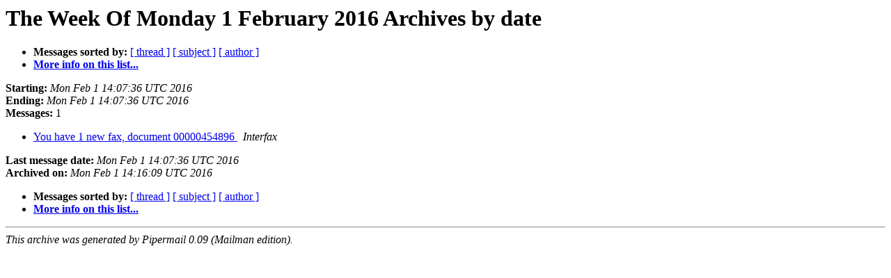

--- FILE ---
content_type: text/html
request_url: https://alioth-lists.debian.net/pipermail/pkg-clojure-maintainers/Week-of-Mon-20160201/date.html
body_size: 725
content:
<!DOCTYPE HTML PUBLIC "-//W3C//DTD HTML 4.01 Transitional//EN">
<HTML>
  <HEAD>
     <title>The Pkg-clojure-maintainers The Week Of Monday 1 February 2016 Archive by date</title>
     <META NAME="robots" CONTENT="noindex,follow">
     <META http-equiv="Content-Type" content="text/html; charset=us-ascii">
  </HEAD>
  <BODY BGCOLOR="#ffffff">
      <a name="start"></A>
      <h1>The Week Of Monday 1 February 2016 Archives by date</h1>
      <ul>
         <li> <b>Messages sorted by:</b>
	        <a href="thread.html#start">[ thread ]</a>
		<a href="subject.html#start">[ subject ]</a>
		<a href="author.html#start">[ author ]</a>
		

	     <li><b><a href="https://alioth-lists.debian.net/cgi-bin/mailman/listinfo/pkg-clojure-maintainers">More info on this list...
                    </a></b></li>
      </ul>
      <p><b>Starting:</b> <i>Mon Feb  1 14:07:36 UTC 2016</i><br>
         <b>Ending:</b> <i>Mon Feb  1 14:07:36 UTC 2016</i><br>
         <b>Messages:</b> 1<p>
     <ul>

<LI><A HREF="000393.html">You have 1 new fax, document 00000454896
</A><A NAME="393">&nbsp;</A>
<I>Interfax
</I>

    </ul>
    <p>
      <a name="end"><b>Last message date:</b></a> 
       <i>Mon Feb  1 14:07:36 UTC 2016</i><br>
    <b>Archived on:</b> <i>Mon Feb  1 14:16:09 UTC 2016</i>
    <p>
   <ul>
         <li> <b>Messages sorted by:</b>
	        <a href="thread.html#start">[ thread ]</a>
		<a href="subject.html#start">[ subject ]</a>
		<a href="author.html#start">[ author ]</a>
		
	     <li><b><a href="https://alioth-lists.debian.net/cgi-bin/mailman/listinfo/pkg-clojure-maintainers">More info on this list...
                    </a></b></li>
     </ul>
     <p>
     <hr>
     <i>This archive was generated by
     Pipermail 0.09 (Mailman edition).</i>
  </BODY>
</HTML>

